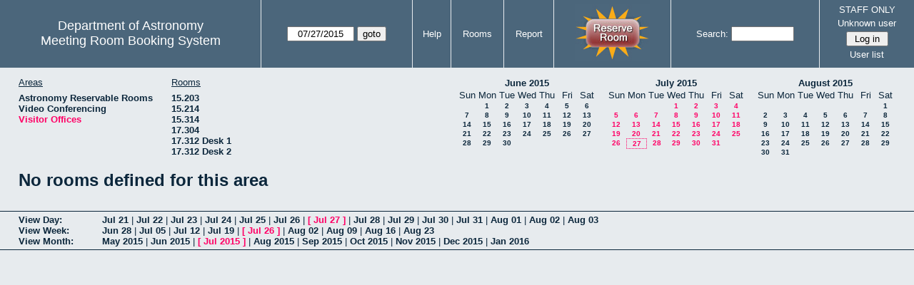

--- FILE ---
content_type: text/html; charset=utf-8
request_url: https://www.as.utexas.edu/meeting/month.php?year=2015&month=07&day=27&area=10&room=24
body_size: 26585
content:
<!DOCTYPE html>
<html>
  <head>
  <meta charset="utf-8">
    <link href="jquery/ui/css/sunny/jquery-ui-1.8.16.custom.css" rel="stylesheet" type="text/css">
    
    <link href="jquery/datatables/css/mrbs-page.css" rel="stylesheet" type="text/css">
    <link href="jquery/datatables/css/mrbs-table.css" rel="stylesheet" type="text/css">
    <link href="jquery/datatables/css/ColReorder.css" rel="stylesheet" type="text/css">
    <link href="jquery/datatables/css/ColVis.css" rel="stylesheet" type="text/css">
    
    <link rel="stylesheet" href="mrbs.css.php" type="text/css">
    <link rel="stylesheet" media="print" href="mrbs-print.css.php" type="text/css">

    <!--[if IE]>
    <link rel="stylesheet" href="mrbs-ie.css" type="text/css">
    <![endif]-->
    <!--[if IE 8]>
    <link rel="stylesheet" href="mrbs-ie8.css" type="text/css">
    <![endif]-->
    <!--[if lte IE 8]>
    <link rel="stylesheet" href="mrbs-ielte8.css" type="text/css">
    <![endif]-->
    <!--[if lte IE 7]>
    <link rel="stylesheet" href="mrbs-ielte7.css.php" type="text/css">
    <![endif]-->
    <!--[if lte IE 6]>
    <link rel="stylesheet" href="mrbs-ielte6.css" type="text/css">
    <![endif]-->
    
    <meta name="robots" content="noindex">
    <title>Meeting Room Booking System</title>

        
    <script type="text/javascript" src="jquery/jquery-1.6.4.min.js"></script>
    <script type="text/javascript" src="jquery/ui/jquery-ui-1.8.16.custom.min.js"></script>
    <script type="text/javascript" src="jquery/ui/jquery-ui-i18n.js"></script>
        <script type="text/javascript" src="jquery/ui/jquery-ui-datepicker-en.js"></script>
    <script type="text/javascript" src="jquery/ui/jquery-ui-datepicker-en-US.js"></script>
     
        <script type="text/javascript">
      //<![CDATA[
      var lteIE6 = false;
      //]]>
    </script>
    <!--[if lte IE 6]>
    <script type="text/javascript">
      //<![CDATA[
      var lteIE6 = true;
      //]]>
    </script>
    <![endif]-->
    
        <script type="text/javascript">
      //<![CDATA[
      var lteIE7 = false;
      //]]>
    </script>
    <!--[if lte IE 7]>
    <script type="text/javascript">
      //<![CDATA[
      var lteIE7 = true;
      //]]>
    </script>
    <![endif]-->
    
        <script type="text/javascript">
      //<![CDATA[
      var lteIE8 = false;
      //]]>
    </script>
    <!--[if lte IE 8]>
    <script type="text/javascript">
      //<![CDATA[
      var lteIE8 = true;
      //]]>
    </script>
    <![endif]-->
      
        <script type="text/javascript">

//<![CDATA[

function getErrorList(errors)
{
  var result = {html: '', text: ''};
  var patternSpan = /<span[\s\S]*span>/gi;
  var patternTags = /<\S[^><]*>/g;
  result.html += "<ul>";
  for (var i=0; i<errors.length; i++)
  {
    result.html += "<li>" + errors[i] + "<\/li>";
    result.text += '(' + (i+1).toString() + ') ';
        result.text += errors[i].replace(patternSpan, '').replace(patternTags, '') + "  \n";
  }
  result.html += "<\/ul>";
  return result;
}

$(function() {
  $.datepicker.setDefaults($.datepicker.regional['en']);
$.datepicker.setDefaults($.datepicker.regional['en']);
  $.datepicker.setDefaults({
    showOtherMonths: true,
    selectOtherMonths: true,
    changeMonth: true,
    changeYear: true,
    duration: 'fast',
    showWeek: false,
    firstDay: 0,
    altFormat: 'yy-mm-dd',
    onClose: function(dateText, inst) {datepicker_close(dateText, inst);}
  });
});


function datepicker_close(dateText, inst, formId)
{
  var alt_id = inst.id + '_alt';
  var date = document.getElementById(alt_id).value.split('-');
  document.getElementById(alt_id + '_year').value  = date[0];
  document.getElementById(alt_id + '_month').value = date[1];
  document.getElementById(alt_id + '_day').value   = date[2];
  document.getElementById(inst.id).blur();
    if (formId)
  {
    var form = document.getElementById(formId);
    form.submit();
  }
}




$(window).load(function() {

    // if there's a logon box, set the username input field in focus
  var logonForm = document.getElementById('logon');
  if (logonForm && logonForm.NewUserName)
  {
    logonForm.NewUserName.focus();
  }
  
    if (!lteIE6)
  {
    $('<input>').attr({
        type: 'hidden',
        name: 'datatable',
        value: '1'
      }).appendTo('#header_search');
  }
  

      if (lteIE6)
    {
      var dayWeekTable = $('#day_main, #week_main');
      dayWeekTable.find('td.new')
        .hover(function() {
            $(this).not('.multiple_booking').toggleClass('new_hover');
          });
      dayWeekTable.find('td')
        .hover(function() {
            $(this).parent().find('td.row_labels').toggleClass('row_labels_hover');
          });
      $('#month_main .valid a.new_booking')
        .parent().parent()
        .hover(function() {
            $(this).toggleClass('valid_hover');
          });
    }                             
                                     
    
});


//]]>
    </script>
  </head>
  <body class="non_js month">
    <script type="text/javascript">
      //<![CDATA[
      $('body').addClass('js').removeClass('non_js');
      //]]>
    </script> 

    <div class="screenonly">


  <table id="banner">
    <tr>
      <td id="company">
        <div>
          <div id="logo">
<span>Department of Astronomy</span>
</div>
          <div id="mrbs">
            <a href="index.php">Meeting Room Booking System</a>
          </div>
        </div>
      </td>
      
      <td>
        <form action="day.php" method="get" id="Form1">
          <div>
            <span id="dateselector">
<select name="day">
<option>1</option>
<option>2</option>
<option>3</option>
<option>4</option>
<option>5</option>
<option>6</option>
<option>7</option>
<option>8</option>
<option>9</option>
<option>10</option>
<option>11</option>
<option>12</option>
<option>13</option>
<option>14</option>
<option>15</option>
<option>16</option>
<option>17</option>
<option>18</option>
<option>19</option>
<option>20</option>
<option>21</option>
<option>22</option>
<option>23</option>
<option>24</option>
<option>25</option>
<option>26</option>
<option selected="selected">27</option>
<option>28</option>
<option>29</option>
<option>30</option>
<option>31</option>
</select>
<select name="month">
<option value="1">Jan</option>
<option value="2">Feb</option>
<option value="3">Mar</option>
<option value="4">Apr</option>
<option value="5">May</option>
<option value="6">Jun</option>
<option value="7" selected="selected">Jul</option>
<option value="8">Aug</option>
<option value="9">Sep</option>
<option value="10">Oct</option>
<option value="11">Nov</option>
<option value="12">Dec</option>
</select>
<select name="year">
<option value="2010">2010</option>
<option value="2011">2011</option>
<option value="2012">2012</option>
<option value="2013">2013</option>
<option value="2014">2014</option>
<option value="2015" selected="selected">2015</option>
<option value="2016">2016</option>
<option value="2017">2017</option>
<option value="2018">2018</option>
<option value="2019">2019</option>
<option value="2020">2020</option>
<option value="2021">2021</option>
<option value="2022">2022</option>
<option value="2023">2023</option>
<option value="2024">2024</option>
<option value="2025">2025</option>
<option value="2026">2026</option>
<option value="2027">2027</option>
<option value="2028">2028</option>
<option value="2029">2029</option>
<option value="2030">2030</option>
<option value="2031">2031</option>
</select>
</span>
  <script type="text/javascript">

  $(function() {
    $("#datepicker").datepicker({yearRange: '2010:2031',
                                                       altField: '#datepicker_alt'
                                                       , onClose: function(dateText, inst) {datepicker_close(dateText, inst, 'Form1');}                                                      });
        var initial_date = new Date(2015, 6, 27);
    var dateFormat = $("#datepicker").datepicker( "option", "dateFormat" );
    document.getElementById('datepicker').value = $.datepicker.formatDate(dateFormat, initial_date);
    document.getElementById('datepicker_alt_day').value = 27;
    document.getElementById('datepicker_alt_month').value = 7;
    document.getElementById('datepicker_alt_year').value = 2015;
    $(".ui-datepicker").draggable();
  });
 
  
  var dateselector = document.getElementById('dateselector');
  var datepicker_html = '<input class="date" type="text" id="datepicker">\n';
    datepicker_html += '<input type="hidden" id="datepicker_alt"'
  datepicker_html += ' name="_alt"';
  datepicker_html += ' value="2015-7-27"';
  datepicker_html += ' disabled="disabled">\n';
    datepicker_html += '<input type="hidden" id="datepicker_alt_day" name="day">\n';
  datepicker_html += '<input type="hidden" id="datepicker_alt_month" name="month">\n';
  datepicker_html += '<input type="hidden" id="datepicker_alt_year" name="year">\n';
  dateselector.innerHTML = datepicker_html;
  
  </script>
  <input type="hidden" name="area" value="10">
<input type="hidden" name="room" value="24">
<input type="submit" value="goto">
           </div>
        </form>
              </td>
      <td>
<a href="help.php?day=27&amp;month=7&amp;year=2015&amp;area=10&amp;room=24">Help</a>
</td>
<td>
<a href="admin.php?day=27&amp;month=7&amp;year=2015&amp;area=10&amp;room=24">Rooms</a>
</td>
<td>
<a href="report.php?day=27&amp;month=7&amp;year=2015&amp;area=10&amp;room=24">Report</a>
</td>
      
      <td style="background-color: #4b667b;">
      <a href="https://utexas.qualtrics.com/jfe/form/SV_b3MyFhuuGiKqZlc" target="_blank"><img border=0 width=105 height=80 src="images/book1.jpg" alt="book meeting room"></a>
      </td>
      <td>
        <form id="header_search" method="get" action="search.php">
          <div>
            <a href="search.php?advanced=1">Search:</a>
            <input type="text"   name="search_str" value="">
            <input type="hidden" name="day"        value="27">
            <input type="hidden" name="month"      value="7">
            <input type="hidden" name="year"       value="2015">
            <input type="hidden" name="area" value="10">
<input type="hidden" name="room" value="24">
          </div>
        </form>
      </td>
      
      <td>
STAFF ONLY
<div id="logon_box">
                <a href="">Unknown user</a>
                <form method="post" action="admin.php">
                  <div>
                    <input type="hidden" name="TargetURL" value="month.php?year=2015&amp;month=07&amp;day=27&amp;area=10&amp;room=24">
                    <input type="hidden" name="Action" value="QueryName">
                    <input type="submit" value=" Log in ">
                  </div>
                </form>
<a href="edit_users.php">User list</a>
</div>
</td>
    </tr>
  </table>
</div>

<div id="contents">
<div id="dwm_header" class="screenonly">
<div id="dwm_areas">
<h3>Areas</h3>
<ul>
<li><a href="month.php?year=2015&amp;month=7&amp;day=27&amp;area=2"><span>Astronomy Reservable Rooms</span></a></li>
<li><a href="month.php?year=2015&amp;month=7&amp;day=27&amp;area=9"><span>Video Conferencing</span></a></li>
<li><a href="month.php?year=2015&amp;month=7&amp;day=27&amp;area=10"><span class="current">Visitor Offices</span></a></li>
</ul>
</div>
<div id="dwm_rooms">
<h3>Rooms</h3><ul>
<li><a href="month.php?year=2015&amp;month=7&amp;day=27&amp;area=10&amp;room=57"><span>15.203</span></a></li>
<li><a href="month.php?year=2015&amp;month=7&amp;day=27&amp;area=10&amp;room=49"><span>15.214</span></a></li>
<li><a href="month.php?year=2015&amp;month=7&amp;day=27&amp;area=10&amp;room=53"><span>15.314</span></a></li>
<li><a href="month.php?year=2015&amp;month=7&amp;day=27&amp;area=10&amp;room=38"><span>17.304</span></a></li>
<li><a href="month.php?year=2015&amp;month=7&amp;day=27&amp;area=10&amp;room=55"><span>17.312 Desk 1</span></a></li>
<li><a href="month.php?year=2015&amp;month=7&amp;day=27&amp;area=10&amp;room=56"><span>17.312 Desk 2</span></a></li>
</ul>
</div>
<div id="cals" class="screenonly">
<div id="cal_last">
<table class="calendar">
<thead>
<tr>
<th colspan="7"><a href="month.php?year=2015&amp;month=06&amp;day=27&amp;area=10&amp;room=24">June&nbsp;2015</a></th>
</tr>
<tr>
<th>Sun</th>
<th>Mon</th>
<th>Tue</th>
<th>Wed</th>
<th>Thu</th>
<th>Fri</th>
<th>Sat</th>
</tr>
</thead>
<tbody>
<tr>
<td>&nbsp;</td>
<td><a href="month.php?year=2015&amp;month=06&amp;day=1&amp;area=10&amp;room=24">1</a></td>
<td><a href="month.php?year=2015&amp;month=06&amp;day=2&amp;area=10&amp;room=24">2</a></td>
<td><a href="month.php?year=2015&amp;month=06&amp;day=3&amp;area=10&amp;room=24">3</a></td>
<td><a href="month.php?year=2015&amp;month=06&amp;day=4&amp;area=10&amp;room=24">4</a></td>
<td><a href="month.php?year=2015&amp;month=06&amp;day=5&amp;area=10&amp;room=24">5</a></td>
<td><a href="month.php?year=2015&amp;month=06&amp;day=6&amp;area=10&amp;room=24">6</a></td>
</tr>
<tr>
<td><a href="month.php?year=2015&amp;month=06&amp;day=7&amp;area=10&amp;room=24">7</a></td>
<td><a href="month.php?year=2015&amp;month=06&amp;day=8&amp;area=10&amp;room=24">8</a></td>
<td><a href="month.php?year=2015&amp;month=06&amp;day=9&amp;area=10&amp;room=24">9</a></td>
<td><a href="month.php?year=2015&amp;month=06&amp;day=10&amp;area=10&amp;room=24">10</a></td>
<td><a href="month.php?year=2015&amp;month=06&amp;day=11&amp;area=10&amp;room=24">11</a></td>
<td><a href="month.php?year=2015&amp;month=06&amp;day=12&amp;area=10&amp;room=24">12</a></td>
<td><a href="month.php?year=2015&amp;month=06&amp;day=13&amp;area=10&amp;room=24">13</a></td>
</tr>
<tr>
<td><a href="month.php?year=2015&amp;month=06&amp;day=14&amp;area=10&amp;room=24">14</a></td>
<td><a href="month.php?year=2015&amp;month=06&amp;day=15&amp;area=10&amp;room=24">15</a></td>
<td><a href="month.php?year=2015&amp;month=06&amp;day=16&amp;area=10&amp;room=24">16</a></td>
<td><a href="month.php?year=2015&amp;month=06&amp;day=17&amp;area=10&amp;room=24">17</a></td>
<td><a href="month.php?year=2015&amp;month=06&amp;day=18&amp;area=10&amp;room=24">18</a></td>
<td><a href="month.php?year=2015&amp;month=06&amp;day=19&amp;area=10&amp;room=24">19</a></td>
<td><a href="month.php?year=2015&amp;month=06&amp;day=20&amp;area=10&amp;room=24">20</a></td>
</tr>
<tr>
<td><a href="month.php?year=2015&amp;month=06&amp;day=21&amp;area=10&amp;room=24">21</a></td>
<td><a href="month.php?year=2015&amp;month=06&amp;day=22&amp;area=10&amp;room=24">22</a></td>
<td><a href="month.php?year=2015&amp;month=06&amp;day=23&amp;area=10&amp;room=24">23</a></td>
<td><a href="month.php?year=2015&amp;month=06&amp;day=24&amp;area=10&amp;room=24">24</a></td>
<td><a href="month.php?year=2015&amp;month=06&amp;day=25&amp;area=10&amp;room=24">25</a></td>
<td><a href="month.php?year=2015&amp;month=06&amp;day=26&amp;area=10&amp;room=24">26</a></td>
<td><a href="month.php?year=2015&amp;month=06&amp;day=27&amp;area=10&amp;room=24">27</a></td>
</tr>
<tr>
<td><a href="month.php?year=2015&amp;month=06&amp;day=28&amp;area=10&amp;room=24">28</a></td>
<td><a href="month.php?year=2015&amp;month=06&amp;day=29&amp;area=10&amp;room=24">29</a></td>
<td><a href="month.php?year=2015&amp;month=06&amp;day=30&amp;area=10&amp;room=24">30</a></td>
<td>&nbsp;</td>
<td>&nbsp;</td>
<td>&nbsp;</td>
<td>&nbsp;</td>
</tr>
</tbody>
</table>
</div>
<div id="cal_this">
<table class="calendar">
<thead>
<tr>
<th colspan="7"><a href="month.php?year=2015&amp;month=07&amp;day=27&amp;area=10&amp;room=24">July&nbsp;2015</a></th>
</tr>
<tr>
<th>Sun</th>
<th>Mon</th>
<th>Tue</th>
<th>Wed</th>
<th>Thu</th>
<th>Fri</th>
<th>Sat</th>
</tr>
</thead>
<tbody>
<tr>
<td>&nbsp;</td>
<td>&nbsp;</td>
<td>&nbsp;</td>
<td><a class="current" href="month.php?year=2015&amp;month=07&amp;day=1&amp;area=10&amp;room=24">1</a></td>
<td><a class="current" href="month.php?year=2015&amp;month=07&amp;day=2&amp;area=10&amp;room=24">2</a></td>
<td><a class="current" href="month.php?year=2015&amp;month=07&amp;day=3&amp;area=10&amp;room=24">3</a></td>
<td><a class="current" href="month.php?year=2015&amp;month=07&amp;day=4&amp;area=10&amp;room=24">4</a></td>
</tr>
<tr>
<td><a class="current" href="month.php?year=2015&amp;month=07&amp;day=5&amp;area=10&amp;room=24">5</a></td>
<td><a class="current" href="month.php?year=2015&amp;month=07&amp;day=6&amp;area=10&amp;room=24">6</a></td>
<td><a class="current" href="month.php?year=2015&amp;month=07&amp;day=7&amp;area=10&amp;room=24">7</a></td>
<td><a class="current" href="month.php?year=2015&amp;month=07&amp;day=8&amp;area=10&amp;room=24">8</a></td>
<td><a class="current" href="month.php?year=2015&amp;month=07&amp;day=9&amp;area=10&amp;room=24">9</a></td>
<td><a class="current" href="month.php?year=2015&amp;month=07&amp;day=10&amp;area=10&amp;room=24">10</a></td>
<td><a class="current" href="month.php?year=2015&amp;month=07&amp;day=11&amp;area=10&amp;room=24">11</a></td>
</tr>
<tr>
<td><a class="current" href="month.php?year=2015&amp;month=07&amp;day=12&amp;area=10&amp;room=24">12</a></td>
<td><a class="current" href="month.php?year=2015&amp;month=07&amp;day=13&amp;area=10&amp;room=24">13</a></td>
<td><a class="current" href="month.php?year=2015&amp;month=07&amp;day=14&amp;area=10&amp;room=24">14</a></td>
<td><a class="current" href="month.php?year=2015&amp;month=07&amp;day=15&amp;area=10&amp;room=24">15</a></td>
<td><a class="current" href="month.php?year=2015&amp;month=07&amp;day=16&amp;area=10&amp;room=24">16</a></td>
<td><a class="current" href="month.php?year=2015&amp;month=07&amp;day=17&amp;area=10&amp;room=24">17</a></td>
<td><a class="current" href="month.php?year=2015&amp;month=07&amp;day=18&amp;area=10&amp;room=24">18</a></td>
</tr>
<tr>
<td><a class="current" href="month.php?year=2015&amp;month=07&amp;day=19&amp;area=10&amp;room=24">19</a></td>
<td><a class="current" href="month.php?year=2015&amp;month=07&amp;day=20&amp;area=10&amp;room=24">20</a></td>
<td><a class="current" href="month.php?year=2015&amp;month=07&amp;day=21&amp;area=10&amp;room=24">21</a></td>
<td><a class="current" href="month.php?year=2015&amp;month=07&amp;day=22&amp;area=10&amp;room=24">22</a></td>
<td><a class="current" href="month.php?year=2015&amp;month=07&amp;day=23&amp;area=10&amp;room=24">23</a></td>
<td><a class="current" href="month.php?year=2015&amp;month=07&amp;day=24&amp;area=10&amp;room=24">24</a></td>
<td><a class="current" href="month.php?year=2015&amp;month=07&amp;day=25&amp;area=10&amp;room=24">25</a></td>
</tr>
<tr>
<td><a class="current" href="month.php?year=2015&amp;month=07&amp;day=26&amp;area=10&amp;room=24">26</a></td>
<td id="sticky_day"><a class="current" href="month.php?year=2015&amp;month=07&amp;day=27&amp;area=10&amp;room=24">27</a></td>
<td><a class="current" href="month.php?year=2015&amp;month=07&amp;day=28&amp;area=10&amp;room=24">28</a></td>
<td><a class="current" href="month.php?year=2015&amp;month=07&amp;day=29&amp;area=10&amp;room=24">29</a></td>
<td><a class="current" href="month.php?year=2015&amp;month=07&amp;day=30&amp;area=10&amp;room=24">30</a></td>
<td><a class="current" href="month.php?year=2015&amp;month=07&amp;day=31&amp;area=10&amp;room=24">31</a></td>
<td>&nbsp;</td>
</tr>
</tbody>
</table>
</div>
<div id="cal_next">
<table class="calendar">
<thead>
<tr>
<th colspan="7"><a href="month.php?year=2015&amp;month=08&amp;day=27&amp;area=10&amp;room=24">August&nbsp;2015</a></th>
</tr>
<tr>
<th>Sun</th>
<th>Mon</th>
<th>Tue</th>
<th>Wed</th>
<th>Thu</th>
<th>Fri</th>
<th>Sat</th>
</tr>
</thead>
<tbody>
<tr>
<td>&nbsp;</td>
<td>&nbsp;</td>
<td>&nbsp;</td>
<td>&nbsp;</td>
<td>&nbsp;</td>
<td>&nbsp;</td>
<td><a href="month.php?year=2015&amp;month=08&amp;day=1&amp;area=10&amp;room=24">1</a></td>
</tr>
<tr>
<td><a href="month.php?year=2015&amp;month=08&amp;day=2&amp;area=10&amp;room=24">2</a></td>
<td><a href="month.php?year=2015&amp;month=08&amp;day=3&amp;area=10&amp;room=24">3</a></td>
<td><a href="month.php?year=2015&amp;month=08&amp;day=4&amp;area=10&amp;room=24">4</a></td>
<td><a href="month.php?year=2015&amp;month=08&amp;day=5&amp;area=10&amp;room=24">5</a></td>
<td><a href="month.php?year=2015&amp;month=08&amp;day=6&amp;area=10&amp;room=24">6</a></td>
<td><a href="month.php?year=2015&amp;month=08&amp;day=7&amp;area=10&amp;room=24">7</a></td>
<td><a href="month.php?year=2015&amp;month=08&amp;day=8&amp;area=10&amp;room=24">8</a></td>
</tr>
<tr>
<td><a href="month.php?year=2015&amp;month=08&amp;day=9&amp;area=10&amp;room=24">9</a></td>
<td><a href="month.php?year=2015&amp;month=08&amp;day=10&amp;area=10&amp;room=24">10</a></td>
<td><a href="month.php?year=2015&amp;month=08&amp;day=11&amp;area=10&amp;room=24">11</a></td>
<td><a href="month.php?year=2015&amp;month=08&amp;day=12&amp;area=10&amp;room=24">12</a></td>
<td><a href="month.php?year=2015&amp;month=08&amp;day=13&amp;area=10&amp;room=24">13</a></td>
<td><a href="month.php?year=2015&amp;month=08&amp;day=14&amp;area=10&amp;room=24">14</a></td>
<td><a href="month.php?year=2015&amp;month=08&amp;day=15&amp;area=10&amp;room=24">15</a></td>
</tr>
<tr>
<td><a href="month.php?year=2015&amp;month=08&amp;day=16&amp;area=10&amp;room=24">16</a></td>
<td><a href="month.php?year=2015&amp;month=08&amp;day=17&amp;area=10&amp;room=24">17</a></td>
<td><a href="month.php?year=2015&amp;month=08&amp;day=18&amp;area=10&amp;room=24">18</a></td>
<td><a href="month.php?year=2015&amp;month=08&amp;day=19&amp;area=10&amp;room=24">19</a></td>
<td><a href="month.php?year=2015&amp;month=08&amp;day=20&amp;area=10&amp;room=24">20</a></td>
<td><a href="month.php?year=2015&amp;month=08&amp;day=21&amp;area=10&amp;room=24">21</a></td>
<td><a href="month.php?year=2015&amp;month=08&amp;day=22&amp;area=10&amp;room=24">22</a></td>
</tr>
<tr>
<td><a href="month.php?year=2015&amp;month=08&amp;day=23&amp;area=10&amp;room=24">23</a></td>
<td><a href="month.php?year=2015&amp;month=08&amp;day=24&amp;area=10&amp;room=24">24</a></td>
<td><a href="month.php?year=2015&amp;month=08&amp;day=25&amp;area=10&amp;room=24">25</a></td>
<td><a href="month.php?year=2015&amp;month=08&amp;day=26&amp;area=10&amp;room=24">26</a></td>
<td><a href="month.php?year=2015&amp;month=08&amp;day=27&amp;area=10&amp;room=24">27</a></td>
<td><a href="month.php?year=2015&amp;month=08&amp;day=28&amp;area=10&amp;room=24">28</a></td>
<td><a href="month.php?year=2015&amp;month=08&amp;day=29&amp;area=10&amp;room=24">29</a></td>
</tr>
<tr>
<td><a href="month.php?year=2015&amp;month=08&amp;day=30&amp;area=10&amp;room=24">30</a></td>
<td><a href="month.php?year=2015&amp;month=08&amp;day=31&amp;area=10&amp;room=24">31</a></td>
<td>&nbsp;</td>
<td>&nbsp;</td>
<td>&nbsp;</td>
<td>&nbsp;</td>
<td>&nbsp;</td>
</tr>
</tbody>
</table>
</div>
</div>
</div>
<h1>No rooms defined for this area</h1></div><div class="screenonly trailer" id="trailer">
<div id="viewday">
<div class="trailer_label">
<a href="day.php?year=2015&amp;month=7&amp;day=27&amp;area=10&amp;room=24">View Day:</a>
</div>
<div class="trailer_links">
<span><a href="day.php?year=2015&amp;month=07&amp;day=21&amp;area=10&amp;room=24">Jul 21</a></span>
 | <span><a href="day.php?year=2015&amp;month=07&amp;day=22&amp;area=10&amp;room=24">Jul 22</a></span>
 | <span><a href="day.php?year=2015&amp;month=07&amp;day=23&amp;area=10&amp;room=24">Jul 23</a></span>
 | <span><a href="day.php?year=2015&amp;month=07&amp;day=24&amp;area=10&amp;room=24">Jul 24</a></span>
 | <span><a href="day.php?year=2015&amp;month=07&amp;day=25&amp;area=10&amp;room=24">Jul 25</a></span>
 | <span><a href="day.php?year=2015&amp;month=07&amp;day=26&amp;area=10&amp;room=24">Jul 26</a></span>
 | <span class="current">[ <a href="day.php?year=2015&amp;month=07&amp;day=27&amp;area=10&amp;room=24">Jul 27</a> ]</span>
 | <span><a href="day.php?year=2015&amp;month=07&amp;day=28&amp;area=10&amp;room=24">Jul 28</a></span>
 | <span><a href="day.php?year=2015&amp;month=07&amp;day=29&amp;area=10&amp;room=24">Jul 29</a></span>
 | <span><a href="day.php?year=2015&amp;month=07&amp;day=30&amp;area=10&amp;room=24">Jul 30</a></span>
 | <span><a href="day.php?year=2015&amp;month=07&amp;day=31&amp;area=10&amp;room=24">Jul 31</a></span>
 | <span><a href="day.php?year=2015&amp;month=08&amp;day=01&amp;area=10&amp;room=24">Aug 01</a></span>
 | <span><a href="day.php?year=2015&amp;month=08&amp;day=02&amp;area=10&amp;room=24">Aug 02</a></span>
 | <span><a href="day.php?year=2015&amp;month=08&amp;day=03&amp;area=10&amp;room=24">Aug 03</a></span>
</div>
</div>
<div id="viewweek">
<div class="trailer_label">
<a href="week.php?year=2015&amp;month=7&amp;day=27&amp;area=10&amp;room=24">View Week:</a>
</div>
<div class="trailer_links">
  <a href="week.php?year=2015&amp;month=06&amp;day=29&amp;area=10&amp;room=24">Jun 28</a>
 |   <a href="week.php?year=2015&amp;month=07&amp;day=06&amp;area=10&amp;room=24">Jul 05</a>
 |   <a href="week.php?year=2015&amp;month=07&amp;day=13&amp;area=10&amp;room=24">Jul 12</a>
 |   <a href="week.php?year=2015&amp;month=07&amp;day=20&amp;area=10&amp;room=24">Jul 19</a>
 | <span class="current">
[   <a href="week.php?year=2015&amp;month=07&amp;day=27&amp;area=10&amp;room=24">Jul 26</a>
]</span>
 |   <a href="week.php?year=2015&amp;month=08&amp;day=03&amp;area=10&amp;room=24">Aug 02</a>
 |   <a href="week.php?year=2015&amp;month=08&amp;day=10&amp;area=10&amp;room=24">Aug 09</a>
 |   <a href="week.php?year=2015&amp;month=08&amp;day=17&amp;area=10&amp;room=24">Aug 16</a>
 |   <a href="week.php?year=2015&amp;month=08&amp;day=24&amp;area=10&amp;room=24">Aug 23</a>
</div>
</div>
<div id="viewmonth">
<div class="trailer_label">
<a href="month.php?year=2015&amp;month=7&amp;day=27&amp;area=10&amp;room=24">View Month:</a>
</div>
<div class="trailer_links">
  <a href="month.php?year=2015&amp;month=05&amp;day=27&amp;area=10&amp;room=24">May 2015</a>
 |   <a href="month.php?year=2015&amp;month=06&amp;day=27&amp;area=10&amp;room=24">Jun 2015</a>
 | <span class="current">
[   <a href="month.php?year=2015&amp;month=07&amp;day=27&amp;area=10&amp;room=24">Jul 2015</a>
]</span>
 |   <a href="month.php?year=2015&amp;month=08&amp;day=27&amp;area=10&amp;room=24">Aug 2015</a>
 |   <a href="month.php?year=2015&amp;month=09&amp;day=27&amp;area=10&amp;room=24">Sep 2015</a>
 |   <a href="month.php?year=2015&amp;month=10&amp;day=27&amp;area=10&amp;room=24">Oct 2015</a>
 |   <a href="month.php?year=2015&amp;month=11&amp;day=27&amp;area=10&amp;room=24">Nov 2015</a>
 |   <a href="month.php?year=2015&amp;month=12&amp;day=27&amp;area=10&amp;room=24">Dec 2015</a>
 |   <a href="month.php?year=2016&amp;month=01&amp;day=27&amp;area=10&amp;room=24">Jan 2016</a>
</div>
</div>
</div>
  </body>
</html>
